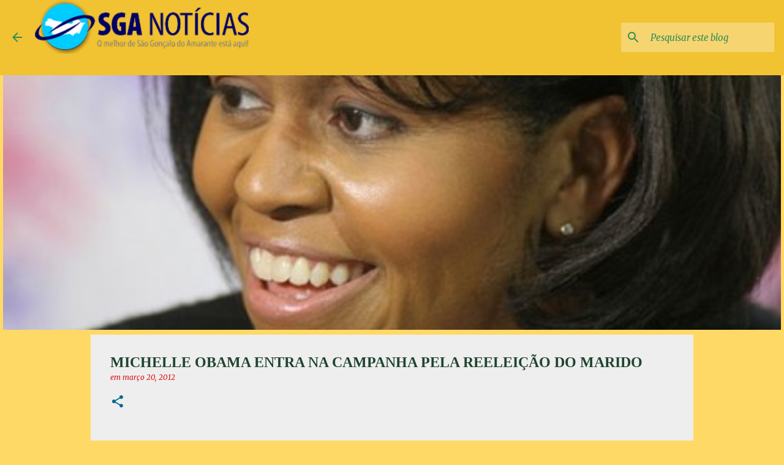

--- FILE ---
content_type: text/html; charset=utf-8
request_url: https://www.google.com/recaptcha/api2/aframe
body_size: 250
content:
<!DOCTYPE HTML><html><head><meta http-equiv="content-type" content="text/html; charset=UTF-8"></head><body><script nonce="VqDF4buRGdJ3XskrgNPt1A">/** Anti-fraud and anti-abuse applications only. See google.com/recaptcha */ try{var clients={'sodar':'https://pagead2.googlesyndication.com/pagead/sodar?'};window.addEventListener("message",function(a){try{if(a.source===window.parent){var b=JSON.parse(a.data);var c=clients[b['id']];if(c){var d=document.createElement('img');d.src=c+b['params']+'&rc='+(localStorage.getItem("rc::a")?sessionStorage.getItem("rc::b"):"");window.document.body.appendChild(d);sessionStorage.setItem("rc::e",parseInt(sessionStorage.getItem("rc::e")||0)+1);localStorage.setItem("rc::h",'1768950281459');}}}catch(b){}});window.parent.postMessage("_grecaptcha_ready", "*");}catch(b){}</script></body></html>